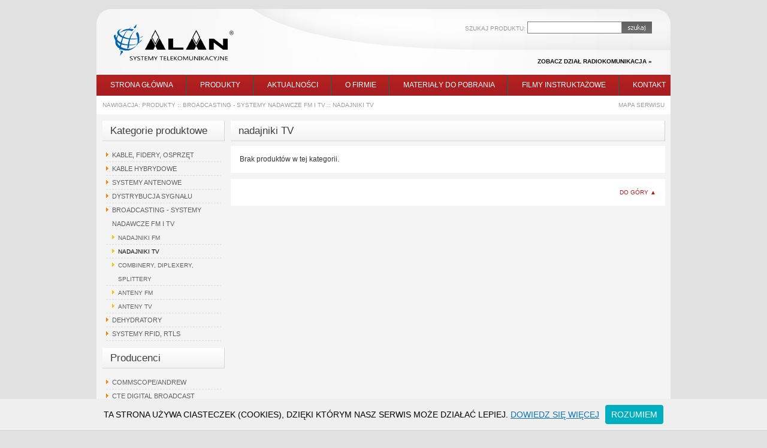

--- FILE ---
content_type: text/html; charset=utf-8
request_url: https://www.alan.pl/systemy_telekomunikacyjne/produkty/101/0/0/broadcasting_systemy_nadawcze_nadajniki_tv
body_size: 3059
content:
<!DOCTYPE html PUBLIC "-//W3C//DTD XHTML 1.0 Transitional//EN" "http://www.w3.org/TR/xhtml1/DTD/xhtml1-transitional.dtd">

<html xmlns="http://www.w3.org/1999/xhtml">

<head>

	<title>nadajniki TV - Alan Telekomunikacja Sp. z o.o. </title>

	<meta http-equiv="content-type" content="text/html; charset=utf-8" />

	<meta name="Keywords" content="Alan, Midland, CTE, radiokomunikacja, Telekomunikacja, CB, Radio CB, PMR, LPD, VHF, UHF, Złącza profesjonalne, kable profesjonalne, System mocowań anten AFS, anteny, broadcasting, andrew, Telegartner" />

	<meta name="Description" content="Alan Telekomunikacja Sp. z o.o. należy do grupy o światowym zasięgu, której rdzeniem jest włoska korporacja CTE właściciel marek Alan, Midland oraz Albrecht" />

	<meta name="Robots" content="all" />

	<meta name="Language" content="pl" />

	<base href="https://www.alan.pl/systemy_telekomunikacyjne/" />

	<link rel="shortcut icon" href="media/img/favicon.ico" />

	<link rel="stylesheet" type="text/css" href="media/css/index.css" />

	<link rel="stylesheet" type="text/css" href="media/css/zakladki.css" />

	<link rel="stylesheet" type="text/css" href="media/css/jkmegamenu.css" />

	<script type="text/javascript" src="media/js/funkcje.js"></script>

	<script type="text/javascript" src="media/js/jquery.min.js"></script>

	<script type="text/javascript" src="media/js/swfobject.js"></script>
	<script type="text/javascript" src="media/js/whcookies.js"></script>

	<script type="text/javascript" src="media/js/jkmegamenu.js">

	/***********************************************

	* jQuery Mega Menu- by JavaScript Kit (www.javascriptkit.com)

	* This notice must stay intact for usage

	* Visit JavaScript Kit at http://www.javascriptkit.com/ for full source code

	***********************************************/

	</script>

  
	<script type="text/javascript">

		jkmegamenu.definemenu("megaanchor", "megamenu1", "mouseover")

	</script>

	

	

<script type="text/javascript">

  var _gaq = _gaq || [];
  _gaq.push(['_setAccount', 'UA-29407119-1']);
  _gaq.push(['_trackPageview']);

  (function() {
    var ga = document.createElement('script'); ga.type = 'text/javascript'; ga.async = true;
    ga.src = ('https:' == document.location.protocol ? 'https://ssl' : 'http://www') + '.google-analytics.com/ga.js';
    var s = document.getElementsByTagName('script')[0]; s.parentNode.insertBefore(ga, s);
  })();

</script>

</head>

<body>

	<div id="main">

		<a name="gora"></a>

		<div id="header">

			<div id="top"><div class="left-corner">

	<div class="logo">

		<a href="./"><img src="media/img/logo.gif" border="0" alt="alan.pl" title="alan.pl" width="200" height="61" /></a>

	</div>

	<div class="search">

		<form action="szukaj" method="post">

			szukaj produktu:

			<input type="text" name="szukaj" class="search_name" value="" />

			<input type="image" style="height:20px; width:50px" title="szukaj" alt="szukaj" align="right" src="media/szablon1/szukaj.gif" />

		</form>

		<div class="external_link">

			<a href="../radiokomunikacja/" title="zobacz dział Radiokomunikacja" style="font-weight:bold; color:#111111">zobacz dział radiokomunikacja »</a>

		</div>

	</div>

</div></div>

			<div id="menu"><ul>
		<li><a href="strona_glowna"  title="Strona główna">Strona główna</a></li>
		<li><a href="produkty" id="megaanchor" title="Produkty">Produkty</a></li>
		<li><a href="artykuly"  title="Aktualności">Aktualności</a></li>
		<li><a href="firma"  title="O firmie">O firmie</a></li>
		<li><a href="materialy"  title="Materiały do pobrania">Materiały do pobrania</a></li>
		<li><a href="filmy"  title="Filmy instruktażowe">Filmy instruktażowe</a></li>
		<li><a href="kontakt"  title="Kontakt">Kontakt</a></li>
	</ul>

<div id="megamenu1" class="megamenu">
									<div class="column">
				<h2><a href="produkty/19/0/0/kable_fidery_osprzet" title="Kable, fidery, osprzęt">Kable, fidery, osprzęt</a></h2>
				
								<ul style="margin-top:15px">
										<li><a href="produkty/31/0/0/kablowe_linie_transmisyjne_kable" title="kable">kable</a></li>
										<li><a href="produkty/32/0/0/kablowe_linie_transmisyjne_zlacza_i_narzedzia" title="złącza i narzędzia">złącza i narzędzia</a></li>
										<li><a href="produkty/33/0/0/kablowe_linie_transmisyjne_uchwyty_kablowe" title="uchwyty kablowe">uchwyty kablowe</a></li>
										<li><a href="produkty/34/0/0/kablowe_linie_transmisyjne_jumpery" title="jumpery">jumpery</a></li>
										<li><a href="produkty/35/0/0/kablowe_linie_transmisyjne_uziemiacze" title="uziemiacze">uziemiacze</a></li>
										<li><a href="produkty/97/0/0/kablowe_linie_transmisyjne_falowody" title="falowody">falowody</a></li>
									</ul>
							</div>
								<div class="column">
				<h2><a href="produkty/96/0/0/kable_hybrydowe" title="Kable hybrydowe">Kable hybrydowe</a></h2>
				
								<ul style="margin-top:15px">
										<li><a href="produkty/108/0/0/kable_hybrydowe_feederless" title="Kable hybrydowe - feederless">Kable hybrydowe - feederless</a></li>
									</ul>
							</div>
								<div class="column">
				<h2><a href="produkty/20/0/0/systemy_antenowe" title="Systemy antenowe">Systemy antenowe</a></h2>
				
								<ul style="margin-top:15px">
										<li><a href="produkty/36/0/0/systemy_antenowe_anteny_kathrein" title="anteny Kathrein">anteny Kathrein</a></li>
										<li><a href="produkty/37/0/0/systemy_antenowe_anteny_andrew" title="anteny Andrew">anteny Andrew</a></li>
									</ul>
							</div>
								<div class="column">
				<h2><a href="produkty/21/0/0/dystrybucja_sygnalu" title="Dystrybucja sygnału">Dystrybucja sygnału</a></h2>
				
								<ul style="margin-top:15px">
										<li><a href="produkty/99/0/0/dystrybucja_sygnalu_systemy_fiberoptic" title="systemy fiberoptic">systemy fiberoptic</a></li>
										<li><a href="produkty/98/0/0/dystrybucja_sygnalu_repeatery" title="repeatery">repeatery</a></li>
									</ul>
							</div>
								<div class="column">
				<h2><a href="produkty/22/0/0/broadcasting_systemy_nadawcze_fm_i_tv" title="Broadcasting - systemy nadawcze FM i TV">Broadcasting - systemy nadawcze FM i TV</a></h2>
				
								<ul style="margin-top:15px">
										<li><a href="produkty/100/0/0/broadcasting_systemy_nadawcze_nadajniki_fm" title="nadajniki FM">nadajniki FM</a></li>
										<li><a href="produkty/101/0/0/broadcasting_systemy_nadawcze_nadajniki_tv" title="nadajniki TV">nadajniki TV</a></li>
										<li><a href="produkty/102/0/0/broadcasting_systemy_nadawcze_combinery_diplexery_splittery" title="combinery, diplexery, splittery">combinery, diplexery, splittery</a></li>
										<li><a href="produkty/103/0/0/broadcasting_systemy_nadawcze_anteny_fm" title="anteny FM">anteny FM</a></li>
										<li><a href="produkty/104/0/0/broadcasting_systemy_nadawcze_anteny_tv" title="anteny TV">anteny TV</a></li>
									</ul>
							</div>
								<div class="column">
				<h2><a href="produkty/95/0/0/dehydratory" title="Dehydratory">Dehydratory</a></h2>
				
							</div>
								<div class="column">
				<h2><a href="produkty/110/0/0/RFID_RTLS" title="Systemy RFID, RTLS ">Systemy RFID, RTLS </a></h2>
				
							</div>
																	</div></div>

			<div id="nav"><div class="sciezka">
	Nawigacja: 
								<a href="produkty" title="Produkty">Produkty</a>
					::					<a href="produkty/22/0/0/broadcasting_systemy_nadawcze_fm_i_tv" title="Broadcasting - systemy nadawcze FM i TV">Broadcasting - systemy nadawcze FM i TV</a>
					::					<a href="produkty/101/0/0/broadcasting_systemy_nadawcze_nadajniki_tv" title="nadajniki TV">nadajniki TV</a>
			</div>
<div class="mapa">
	<a href="mapa" title="Mapa serwisu">Mapa serwisu</a>
</div>
</div>

		</div>

		<div id="content">

			<div id="column-left"><div class="categories">
	<div class="categories-head">Kategorie produktowe</div>
			
	<div class="categories-body">
		<ul>
		  				  				  					 		<li class="category-top_un"><span class="top-span"><a href="produkty/19/0/0/kable_fidery_osprzet"  title="Kable, fidery, osprzęt">Kable, fidery, osprzęt</a></span>
											</li>
			 	                            	
						  				 		<li class="category-top"><span class="top-span"><a href="produkty/96/0/0/kable_hybrydowe"  title="Kable hybrydowe">Kable hybrydowe</a></span>
											</li>
			 	                            	
						  				 		<li class="category-top"><span class="top-span"><a href="produkty/20/0/0/systemy_antenowe"  title="Systemy antenowe">Systemy antenowe</a></span>
											</li>
			 	                            	
						  				 		<li class="category-top"><span class="top-span"><a href="produkty/21/0/0/dystrybucja_sygnalu"  title="Dystrybucja sygnału">Dystrybucja sygnału</a></span>
											</li>
			 	                            	
						  				 		<li class="category-top"><span class="top-span"><a href="produkty/22/0/0/broadcasting_systemy_nadawcze_fm_i_tv"  title="Broadcasting - systemy nadawcze FM i TV">Broadcasting - systemy nadawcze FM i TV</a></span>
												<ul>
														<li class="category-top"><span class="top-span"><a href="produkty/100/0/0/broadcasting_systemy_nadawcze_nadajniki_fm" class="li_submenu" style=" margin-left: 10px" title="nadajniki FM">nadajniki FM</a></span></li>
														<li class="category-top"><span class="top-span"><a href="produkty/101/0/0/broadcasting_systemy_nadawcze_nadajniki_tv" class="li_submenu" style="color: black; margin-left: 10px" title="nadajniki TV">nadajniki TV</a></span></li>
														<li class="category-top"><span class="top-span"><a href="produkty/102/0/0/broadcasting_systemy_nadawcze_combinery_diplexery_splittery" class="li_submenu" style=" margin-left: 10px" title="combinery, diplexery, splittery">combinery, diplexery, splittery</a></span></li>
														<li class="category-top"><span class="top-span"><a href="produkty/103/0/0/broadcasting_systemy_nadawcze_anteny_fm" class="li_submenu" style=" margin-left: 10px" title="anteny FM">anteny FM</a></span></li>
														<li class="category-top"><span class="top-span"><a href="produkty/104/0/0/broadcasting_systemy_nadawcze_anteny_tv" class="li_submenu" style=" margin-left: 10px" title="anteny TV">anteny TV</a></span></li>
													</ul>
											</li>
			 	                            	
						  				 		<li class="category-top"><span class="top-span"><a href="produkty/95/0/0/dehydratory"  title="Dehydratory">Dehydratory</a></span>
											</li>
			 	                            	
						  				 		<li class="category-top"><span class="top-span"><a href="produkty/110/0/0/RFID_RTLS"  title="Systemy RFID, RTLS ">Systemy RFID, RTLS </a></span>
											</li>
			 	                            	
					</ul>
	</div> 
</div>

<div class="categories">
	<div class="categories-head">Producenci</div>

	<div class="categories-body">
		<ul>
		  				  				 		<li class="category-top_un"><span class="top-span"><a href="http://www.commscope.com/andrew/eng/index.html" target="_blank" title="Commscope/Andrew">Commscope/Andrew</a></span></li>
			 	                            	
						  				 		<li class="category-top"><span class="top-span"><a href="http://ctedb.it/" target="_blank" title="CTE Digital Broadcast">CTE Digital Broadcast</a></span></li>
			 	                            	
						  				 		<li class="category-top"><span class="top-span"><a href="http://www.fimoworld.com" target="_blank" title="Fimo">Fimo</a></span></li>
			 	                            	
						  				 		<li class="category-top"><span class="top-span"><a href="http://www.kathrein.pl" target="_blank" title="Kathrein">Kathrein</a></span></li>
			 	                            	
						  				 		<li class="category-top"><span class="top-span"><a href="http://www.rosenberger.com/en/index.php" target="_blank" title="Rosenberger">Rosenberger</a></span></li>
			 	                            	
						  				 		<li class="category-top"><span class="top-span"><a href="http://www.sirioantenne.it" target="_blank" title="Sirio">Sirio</a></span></li>
			 	                            	
						  				 		<li class="category-top"><span class="top-span"><a href="http://www.sivacavi.it/en/" target="_blank" title="Siva">Siva</a></span></li>
			 	                            	
						  				 		<li class="category-top"><span class="top-span"><a href="http://multi.mediapaper.nu/alternative.aspx?PubId=919E1CCBD41878B1A8978EAD84C92987" target="_blank" title="Smarteq">Smarteq</a></span></li>
			 	                            	
						  				 		<li class="category-top"><span class="top-span"><a href="http://www.telegaertner.com/en/info/catalogue/coax/" target="_blank" title="Telegärtner">Telegärtner</a></span></li>
			 	                            	
						  				 		<li class="category-top"><span class="top-span"><a href="https://www.kathrein-solutions.com/" target="_blank" title="Kathrein Solutions">Kathrein Solutions</a></span></li>
			 	                            	
					</ul>
	</div> 
</div>

</div>

			<div id="column-center">

				<h1>nadajniki TV</h1>

<div class="tie">
			Brak produktów w tej kategorii.
		
</div>
				

				<div id="do_gory"><a href="javascript:;" onclick="document.location.hash='#gora';" title="do góry">do góry ▲</a></div>

			</div>

			<br class="clear" />

		</div>

		<div id="footer"><div class="right-corner">
	<div class="indent">
		<div class="menu">
			<a href="strona_glowna" title="strona główna">strona główna</a>
			&nbsp; &nbsp;|&nbsp; &nbsp;
			<a href="mapa" title="mapa serwisu">mapa serwisu</a>
			&nbsp; &nbsp;|&nbsp; &nbsp;
			<a href="promocja" title="promocje">promocje</a>
			&nbsp; &nbsp;|&nbsp; &nbsp;
			<a href="kontakt" title="kontakt">kontakt</a>
		</div>
		<b>Alan Telekomunikacja Sp. z o.o. &copy;2010</b>
	</div>
</div>
</div>

	</div>
</body>

</html>

--- FILE ---
content_type: text/html; charset=utf-8
request_url: https://www.alan.pl/systemy_telekomunikacyjne/blank.htm
body_size: 537
content:
<!DOCTYPE html PUBLIC "-//W3C//DTD XHTML 1.0 Transitional//EN" "http://www.w3.org/TR/xhtml1/DTD/xhtml1-transitional.dtd">
<html xmlns="http://www.w3.org/1999/xhtml">
<head>
	<title>404 - Nie ma takiej strony</title>
	<meta http-equiv="content-type" content="text/html; charset=utf-8" />
	<meta name="Keywords" content="Alan, Midland, CTE, radiokomunikacja, Telekomunikacja, CB, Radio CB, PMR, LPD, VHF, UHF, Złącza profesjonalne, kable profesjonalne, System mocowań anten AFS, anteny, broadcasting, andrew, Telegartner" />
	<meta name="Description" content="Alan Telekomunikacja Sp. z o.o. należy do grupy o światowym zasięgu, której rdzeniem jest włoska korporacja CTE właściciel marek Alan, Midland oraz Albrecht" />
	<meta name="Robots" content="all" />
	<meta name="Language" content="pl" />
	<base href="https://www.alan.pl/systemy_telekomunikacyjne/" />
	<link rel="shortcut icon" href="media/img/favicon.ico" />
	<link rel="stylesheet" type="text/css" href="media/css/index.css" />
</head>
<body>
	<div class="strona_404">
		Strona o takim adresie nie istnieje ! 
		<br />
		<a href="strona_glowna">Przejdź do strony głównej</a>
	</div>
</body>
</html>

--- FILE ---
content_type: text/css
request_url: https://www.alan.pl/systemy_telekomunikacyjne/media/css/index.css
body_size: 2206
content:
* {margin:0; padding:0}
body {background-color:#E1E1E1; color:#9A9A9A; font-family:Arial,Helvetica,sans-serif; font-size:10px; line-height:15px; text-transform:uppercase}
a, ul li a {color:#9A9A9A; text-decoration:none}
h1 {background:url(../szablon1/title-tail.gif) repeat-x scroll center top transparent; border-right:1px solid #D1D1D1; color:#3F3F3F; font-size:17px; font-weight:normal; line-height:20px; margin:0 0 8px; padding:7px 5px 7px 13px; text-transform:none}
h2 {color:black; font-size:15px; font-weight:normal; line-height:20px; text-transform:none}
table, td {border-collapse:collapse; font-size:100%}
img {margin:0 0 8px}
a img {border:0 none}
ul {list-style:none outside none; color:#9A9A9A; padding:0}
input, select, textarea {color:#010101; font-family:Arial,Helvetica,sans-serif; font-size:13px; line-height:normal}
hr {border-color:#E1E1E1 -moz-use-text-color -moz-use-text-color; border-right:0 none; border-style:solid none none; border-width:1px 0 0; color:#C1C1C1; margin:5px 0}
p {margin-bottom: 10px; margin-top: 10px}

#main {margin:0 auto; padding:15px 0 15px; text-align:left; width:958px}
#header {background:#fff}

#header #top {background:url("../szablon1/top-right-bg.gif") no-repeat scroll right top #F5F5F5; height:110px;}
#header #top .left-corner {background:url("../szablon1/top-left-bg.gif") no-repeat scroll left top transparent; height:97px; overflow:hidden; width:100%}
#header #top .logo {float:left; padding:25px 0 0 29px}
#header #top .search {float:right; padding:21px 31px 0 0}
#header #top .search_name {height:14px; border:1px solid gray; padding:2px 3px 2px; width:150px}
#header #top .external_link {padding:39px 0 0 0; text-align:right}

#header #menu {background:url("../szablon1/menu.gif") repeat-x scroll center top transparent; height:35px; overflow:hidden; width:100%; text-transform:uppercase}
#header #menu ul {padding:0; margin:0; width:105%}
#header #menu li {float:left; font-size:12px}
#header #menu li a {color:#fff; text-decoration:none; display:inline-block; cursor:pointer; padding:10px 22px 10px 23px; background:url(../szablon1/menu_separator.gif) right top no-repeat;}
#header #menu li a:hover {background:url(../szablon1/menu-item-bg-act.gif) top repeat-x;}

#header #nav {height:15px; overflow:hidden; width:100%; padding: 8px 0}
#header #nav .sciezka {float:left; width:800px; margin-left:10px}
#header #nav .mapa {float:right; width:120px; text-align:right; margin-right:10px}

#content {background-color:#F4F4F4; padding:11px 8px 0 10px}

#column-center {color:#353535; width:725px; float:left; overflow:hidden; margin-left: 10px}
#column-center .tie {background-color: #FFF; width:695px; padding:15px; margin-bottom:10px; text-transform:none; font-size:12px}
#column-center #do_gory {background-color: #FFF; text-align:right; padding:15px}
#column-center #allProductsListingTopNumber {float:left; font-size:10px; margin:7px 10px}
#column-center #allProductsListingTopLinks {float:right; font-size:10px; margin:7px 10px}
#column-center #sorter {margin:10px 10px -15px}

#column-center .produkty_lista {height:150px;}
#column-center .produkty_lista .zdjecie {float:left; width:160px; text-align:center}
#column-center .produkty_lista .szczegoly {float:right; width:530px; padding-top:5px}
#column-center .produkty_lista .nazwa {height:25px}
#column-center .produkty_lista .nazwa a {color:black; font-size: 12px}
#column-center .produkty_lista .nazwa a:hover {color:#B4B4B4; font-size: 12px}
#column-center .produkty_lista .opis {height:75px; color:#353535}
#column-center .produkty_lista .cena {height:25px; color:black; font-size: 10px}
#column-center .cena_stara {color:#353535; font-size: 11px; font-weight:bold; line-height:20px; text-decoration:line-through}
#column-center .cena_nowa {color:orange; font-size: 11px; font-weight:bold; line-height:20px;}
#column-center .cena_brutto {color:#353535; font-size: 11px; font-weight:bold; line-height:20px;}
#column-center .produkty_lista form {float:right; padding:7px 7px 0 0; vertical-align:middle}
#column-center .produkty_lista input {vertical-align:middle}
#column-center .produkty_lista form .ile {height:14px; border:1px solid gray; padding:4px 3px 3px; width:60px; text-align:right}
#column-center .produkty_lista a img {margin-left:2px}
#column-center .produkty_lista .niedostepny {color:blue; line-height:20px;}
#column-center ul.mapa {list-style-type:circle}
#column-center ul.mapa li {margin:5px; margin-left:30px}
#column-center ul {list-style-type:circle}
#column-center li {margin:3px; margin-left:30px}
#column-center a {color:#AA1E21; outline:medium none; text-decoration:none}
#column-center a:hover {color:#353535; outline:medium none; text-decoration:underline}

#column-left {width:204px; float:left; overflow:hidden; height:auto}

#column-left .cart {background-color:#3B3B3B; margin-bottom:11px}
#column-left .cart-head {background:url("../szablon1/cart-bg.gif") no-repeat scroll 15px 13px transparent; font-size:17px; padding:13px 0 0 38px; text-transform:none; line-height:20px; padding-bottom: 5px}
#column-left .cart-head a {color:#FFFFFF; text-decoration:none}

#column-left .cart-body {color:#FFFFFF; padding:0 10px 16px 15px}
#column-left .cart-body a {color:#FFFFFF; outline:medium none; text-decoration:none}
#column-left .cart-body a:hover {text-decoration:underline}

#column-left .categories-head {background:url("../szablon1/title-tail.gif") repeat-x scroll center top transparent; border-right:1px solid #D6D6D6; color:#3F3F3F; font-size:17px; font-weight:normal; line-height:20px; padding:7px 5px 7px 13px; text-transform:none}

#column-left .categories-body {padding:12px 6px 12px 6px}
#column-left .categories-body ul li {background:url("../szablon1/list-line.gif") repeat-x scroll left bottom transparent; font-size:11px; line-height:23px}
#column-left .categories-body ul li a {color:#625F63; display:block; text-decoration:none; background:url("../img/li_menu.gif") no-repeat scroll 0 7px transparent; padding-left:10px;}
#column-left .categories-body ul li a:hover {color:black}
#column-left .categories-body ul li a.li_submenu{font-size:10px; display:block; text-decoration: none; background:url("../img/li_submenu.gif") no-repeat scroll 0 7px transparent; margin-left:10px}

#column-left .specials {background:none repeat scroll 0 0 #E1E1E1; margin-bottom:8px}
#column-left .specials-head {color:#3F3F3F; font-size:17px; line-height:20px; padding:15px 10px 19px 17px; text-transform:none}
#column-left .specials-body {padding:0 20px 18px 25px}
#column-left .specials-body .img {padding:3px 0; text-align:center}
#column-left .specials-body .price {color:#353535; font-weight:bold; line-height:20px; text-align:center}
#column-left .specials-body .buttons {padding:7px 0 0; text-align:center}

#footer {background:url("../szablon1/footetr-left-corner.gif") no-repeat scroll left bottom #F4F4F4; color:#979696; line-height:17px}
#footer .right-corner {background:url("../szablon1/footetr-right-corner.gif") no-repeat scroll right bottom transparent; padding:34px 20px 24px 29px; text-align:right}

.name {color:#353535; font-weight:bold; text-decoration:none}
.price {color:#353535; font-weight:bold; line-height:20px; padding:14px 0 8px;}
.normalprice {color:#353535; font-weight:bold; line-height:20px; text-decoration:line-through}
.productSpecialPrice, .productSalePrice, .productSpecialPriceSale {color:#353535;font-weight:bold;line-height:20px}

.product-col {float:left; width:160px; margin-bottom:8px; background-color:white; padding:13px 5px 11px 9px; text-align:center}
.produkt-zdjecie {width:140px; height:140px; border:1px solid #8FA2B1}

.clear {clear:both}

#column-center .stronicowanie {font-size:11px; text-decoration:none}
#column-center .stronicowanie .aktywny {color:#FFF; background-color:#4692BF; border:1px solid #4692BF; padding:1px 3px; margin:0; text-decoration:none; font-weight:bold}
#column-center .stronicowanie .nieaktywny {color:#FFF; background-color:#C4C4C4; border:1px solid #C4C4C4; padding:1px 3px; margin:0; text-decoration:none; font-weight:normal}
#column-center .stronicowanie a {color:#5C758C; background-color:#ECEDEE; border:1px solid #B4BAC0; padding:1px 3px; margin:0; text-decoration:none; font-weight:normal}
#column-center .stronicowanie a:hover, .stronicowanie a:active {color:#FFF; background-color:#4692BF; border:1px solid #4692BF; padding:1px 3px; margin:0; text-decoration:none; font-weight:normal}

#kontakt_dane_lewy {width:370px; float:left}
#kontakt_dane_lewy table {border-spacing:0; border-collapse:collapse}
#kontakt_dane_lewy td {padding:5px; border:0}
#kontakt_dane_prawy {width:280px; float:right; text-align:center}

table tr {color:black}
table td {padding:5px; border:3px solid white}
table .td_naglowek {background-color:#6B6B6B; color: white; font-size:12px; font-weight:bold}
table .td_parzysty {background-color:#EEEFF1}
table .td_nieparzysty {background-color:#F8F8F8}
table .td_podsumowanie {background-color:#eeeeee; color: black; font-size:12px; font-weight:bold}
table td .ile {height:14px; border:1px solid gray; padding:4px 3px 3px; width:60px; text-align:right}
table td .dane_text {height:14px; border:1px solid gray; padding:4px 3px 3px; width:300px}
table td .dane_uwagi {width:300px; height:70px; border:1px solid gray; padding:4px 3px 3px}

#czekaj {background:white; padding:20px; border:0px solid gray; display:none; width:200px; font-weight:bold}
#kontakt_komunikat #kontakt_email {width:200px; height:14px; border:1px solid gray; padding:4px 3px 3px}
#kontakt_komunikat #kontakt_pytanie {width:440px; height:120px; border:1px solid gray; padding:4px 3px 3px}

.komunikat_bledu {background-color:#F8FAC5; border:1px solid #FF0000; color:red; font-size:11px; font-weight:bold; margin-bottom:15px; padding:6px}

.strona_404 {width:500px; height:130px; margin:150px auto; background:url("../szablon1/404.jpg"); color:black; text-align:center; padding-top:90px}

#cookies-message {color: black}
#cookies-message a {color:#1073b8; text-decoration:underline}

--- FILE ---
content_type: text/css
request_url: https://www.alan.pl/systemy_telekomunikacyjne/media/css/zakladki.css
body_size: 157
content:
#navi
{
	float: left;
	font-size: 12px;
	width: 100%;
	margin-top: 1px;
	margin-bottom:15px;
	border-bottom: 2px solid #217BC6;
}

#navi ul
{
	list-style: none;
	margin: 0px;
	padding: 0px;
}

#navi li
{
	float: left;
	background: url("../img/zakladki/norm_right.gif") no-repeat right top;
	line-height: 27px;
	margin: 0px;
	padding: 0px;
}

#navi a
{
	display: block;
	background: url("../img/zakladki/norm_left.gif") no-repeat left top;
	padding: 3px 10px;
	font-weight: normal;
	color: #ffffff;
	line-height: 20px;
}

#navi a:hover
{
	text-decoration: none;
	color: #cccccc;
	font-weight: normal;
}

#navi .current
{
	background-image: url("../img/zakladki/norm_right_on_1.gif");
}

#navi .current a
{
	background-image: url("../img/zakladki/norm_left_on_1.gif");
	color: white;
	font-weight: normal;
}

#navi .current a:hover
{
	text-decoration: none;
	color: white;
}



--- FILE ---
content_type: text/css
request_url: https://www.alan.pl/systemy_telekomunikacyjne/media/css/jkmegamenu.css
body_size: 230
content:
.megamenu{
position: absolute;
display: none;
left: 0;
top: 0;
background: white;
border: 1px solid #1A3E68;
padding: 10px;
z-index: 100;
margin:0;
text-transform:none;
width: 650px;

}

.megamenu .column{
float: left;
width: 157px; /*width of each menu column*/
margin-right: 5px;
min-height: 190px;
}

.megamenu .column ul{
margin: 0;
padding: 0;
list-style-type: none;
}

.megamenu .column ul li{
padding-bottom: 5px;
}

.megamenu .column h3{
background: #e0e0e0;
font: bold 11px Arial;
margin: 0 0 5px 0;
text-transform:none
color: black
}

.megamenu .column ul li a{
font-size:11px;
text-decoration: none;
color: black;
display:block;
background:url("../img/li_menu.gif") no-repeat scroll 0 5px transparent;
padding-left:11px;
}

.megamenu .column ul li a:hover{
color: orange;
}

.megamenu .column ul li a.li_submenu{
font-size:11px;
text-decoration: none;
color: black;
display:block;
background:url("../img/li_submenu.gif") no-repeat scroll 0 5px transparent;
padding-left:11px;
}

.megamenu .column ul li a.li_submenu:hover{
color: orange;
}

--- FILE ---
content_type: text/css
request_url: https://www.alan.pl/systemy_telekomunikacyjne/media/css/index.css
body_size: 2171
content:
* {margin:0; padding:0}
body {background-color:#E1E1E1; color:#9A9A9A; font-family:Arial,Helvetica,sans-serif; font-size:10px; line-height:15px; text-transform:uppercase}
a, ul li a {color:#9A9A9A; text-decoration:none}
h1 {background:url(../szablon1/title-tail.gif) repeat-x scroll center top transparent; border-right:1px solid #D1D1D1; color:#3F3F3F; font-size:17px; font-weight:normal; line-height:20px; margin:0 0 8px; padding:7px 5px 7px 13px; text-transform:none}
h2 {color:black; font-size:15px; font-weight:normal; line-height:20px; text-transform:none}
table, td {border-collapse:collapse; font-size:100%}
img {margin:0 0 8px}
a img {border:0 none}
ul {list-style:none outside none; color:#9A9A9A; padding:0}
input, select, textarea {color:#010101; font-family:Arial,Helvetica,sans-serif; font-size:13px; line-height:normal}
hr {border-color:#E1E1E1 -moz-use-text-color -moz-use-text-color; border-right:0 none; border-style:solid none none; border-width:1px 0 0; color:#C1C1C1; margin:5px 0}
p {margin-bottom: 10px; margin-top: 10px}

#main {margin:0 auto; padding:15px 0 15px; text-align:left; width:958px}
#header {background:#fff}

#header #top {background:url("../szablon1/top-right-bg.gif") no-repeat scroll right top #F5F5F5; height:110px;}
#header #top .left-corner {background:url("../szablon1/top-left-bg.gif") no-repeat scroll left top transparent; height:97px; overflow:hidden; width:100%}
#header #top .logo {float:left; padding:25px 0 0 29px}
#header #top .search {float:right; padding:21px 31px 0 0}
#header #top .search_name {height:14px; border:1px solid gray; padding:2px 3px 2px; width:150px}
#header #top .external_link {padding:39px 0 0 0; text-align:right}

#header #menu {background:url("../szablon1/menu.gif") repeat-x scroll center top transparent; height:35px; overflow:hidden; width:100%; text-transform:uppercase}
#header #menu ul {padding:0; margin:0; width:105%}
#header #menu li {float:left; font-size:12px}
#header #menu li a {color:#fff; text-decoration:none; display:inline-block; cursor:pointer; padding:10px 22px 10px 23px; background:url(../szablon1/menu_separator.gif) right top no-repeat;}
#header #menu li a:hover {background:url(../szablon1/menu-item-bg-act.gif) top repeat-x;}

#header #nav {height:15px; overflow:hidden; width:100%; padding: 8px 0}
#header #nav .sciezka {float:left; width:800px; margin-left:10px}
#header #nav .mapa {float:right; width:120px; text-align:right; margin-right:10px}

#content {background-color:#F4F4F4; padding:11px 8px 0 10px}

#column-center {color:#353535; width:725px; float:left; overflow:hidden; margin-left: 10px}
#column-center .tie {background-color: #FFF; width:695px; padding:15px; margin-bottom:10px; text-transform:none; font-size:12px}
#column-center #do_gory {background-color: #FFF; text-align:right; padding:15px}
#column-center #allProductsListingTopNumber {float:left; font-size:10px; margin:7px 10px}
#column-center #allProductsListingTopLinks {float:right; font-size:10px; margin:7px 10px}
#column-center #sorter {margin:10px 10px -15px}

#column-center .produkty_lista {height:150px;}
#column-center .produkty_lista .zdjecie {float:left; width:160px; text-align:center}
#column-center .produkty_lista .szczegoly {float:right; width:530px; padding-top:5px}
#column-center .produkty_lista .nazwa {height:25px}
#column-center .produkty_lista .nazwa a {color:black; font-size: 12px}
#column-center .produkty_lista .nazwa a:hover {color:#B4B4B4; font-size: 12px}
#column-center .produkty_lista .opis {height:75px; color:#353535}
#column-center .produkty_lista .cena {height:25px; color:black; font-size: 10px}
#column-center .cena_stara {color:#353535; font-size: 11px; font-weight:bold; line-height:20px; text-decoration:line-through}
#column-center .cena_nowa {color:orange; font-size: 11px; font-weight:bold; line-height:20px;}
#column-center .cena_brutto {color:#353535; font-size: 11px; font-weight:bold; line-height:20px;}
#column-center .produkty_lista form {float:right; padding:7px 7px 0 0; vertical-align:middle}
#column-center .produkty_lista input {vertical-align:middle}
#column-center .produkty_lista form .ile {height:14px; border:1px solid gray; padding:4px 3px 3px; width:60px; text-align:right}
#column-center .produkty_lista a img {margin-left:2px}
#column-center .produkty_lista .niedostepny {color:blue; line-height:20px;}
#column-center ul.mapa {list-style-type:circle}
#column-center ul.mapa li {margin:5px; margin-left:30px}
#column-center ul {list-style-type:circle}
#column-center li {margin:3px; margin-left:30px}
#column-center a {color:#AA1E21; outline:medium none; text-decoration:none}
#column-center a:hover {color:#353535; outline:medium none; text-decoration:underline}

#column-left {width:204px; float:left; overflow:hidden; height:auto}

#column-left .cart {background-color:#3B3B3B; margin-bottom:11px}
#column-left .cart-head {background:url("../szablon1/cart-bg.gif") no-repeat scroll 15px 13px transparent; font-size:17px; padding:13px 0 0 38px; text-transform:none; line-height:20px; padding-bottom: 5px}
#column-left .cart-head a {color:#FFFFFF; text-decoration:none}

#column-left .cart-body {color:#FFFFFF; padding:0 10px 16px 15px}
#column-left .cart-body a {color:#FFFFFF; outline:medium none; text-decoration:none}
#column-left .cart-body a:hover {text-decoration:underline}

#column-left .categories-head {background:url("../szablon1/title-tail.gif") repeat-x scroll center top transparent; border-right:1px solid #D6D6D6; color:#3F3F3F; font-size:17px; font-weight:normal; line-height:20px; padding:7px 5px 7px 13px; text-transform:none}

#column-left .categories-body {padding:12px 6px 12px 6px}
#column-left .categories-body ul li {background:url("../szablon1/list-line.gif") repeat-x scroll left bottom transparent; font-size:11px; line-height:23px}
#column-left .categories-body ul li a {color:#625F63; display:block; text-decoration:none; background:url("../img/li_menu.gif") no-repeat scroll 0 7px transparent; padding-left:10px;}
#column-left .categories-body ul li a:hover {color:black}
#column-left .categories-body ul li a.li_submenu{font-size:10px; display:block; text-decoration: none; background:url("../img/li_submenu.gif") no-repeat scroll 0 7px transparent; margin-left:10px}

#column-left .specials {background:none repeat scroll 0 0 #E1E1E1; margin-bottom:8px}
#column-left .specials-head {color:#3F3F3F; font-size:17px; line-height:20px; padding:15px 10px 19px 17px; text-transform:none}
#column-left .specials-body {padding:0 20px 18px 25px}
#column-left .specials-body .img {padding:3px 0; text-align:center}
#column-left .specials-body .price {color:#353535; font-weight:bold; line-height:20px; text-align:center}
#column-left .specials-body .buttons {padding:7px 0 0; text-align:center}

#footer {background:url("../szablon1/footetr-left-corner.gif") no-repeat scroll left bottom #F4F4F4; color:#979696; line-height:17px}
#footer .right-corner {background:url("../szablon1/footetr-right-corner.gif") no-repeat scroll right bottom transparent; padding:34px 20px 24px 29px; text-align:right}

.name {color:#353535; font-weight:bold; text-decoration:none}
.price {color:#353535; font-weight:bold; line-height:20px; padding:14px 0 8px;}
.normalprice {color:#353535; font-weight:bold; line-height:20px; text-decoration:line-through}
.productSpecialPrice, .productSalePrice, .productSpecialPriceSale {color:#353535;font-weight:bold;line-height:20px}

.product-col {float:left; width:160px; margin-bottom:8px; background-color:white; padding:13px 5px 11px 9px; text-align:center}
.produkt-zdjecie {width:140px; height:140px; border:1px solid #8FA2B1}

.clear {clear:both}

#column-center .stronicowanie {font-size:11px; text-decoration:none}
#column-center .stronicowanie .aktywny {color:#FFF; background-color:#4692BF; border:1px solid #4692BF; padding:1px 3px; margin:0; text-decoration:none; font-weight:bold}
#column-center .stronicowanie .nieaktywny {color:#FFF; background-color:#C4C4C4; border:1px solid #C4C4C4; padding:1px 3px; margin:0; text-decoration:none; font-weight:normal}
#column-center .stronicowanie a {color:#5C758C; background-color:#ECEDEE; border:1px solid #B4BAC0; padding:1px 3px; margin:0; text-decoration:none; font-weight:normal}
#column-center .stronicowanie a:hover, .stronicowanie a:active {color:#FFF; background-color:#4692BF; border:1px solid #4692BF; padding:1px 3px; margin:0; text-decoration:none; font-weight:normal}

#kontakt_dane_lewy {width:370px; float:left}
#kontakt_dane_lewy table {border-spacing:0; border-collapse:collapse}
#kontakt_dane_lewy td {padding:5px; border:0}
#kontakt_dane_prawy {width:280px; float:right; text-align:center}

table tr {color:black}
table td {padding:5px; border:3px solid white}
table .td_naglowek {background-color:#6B6B6B; color: white; font-size:12px; font-weight:bold}
table .td_parzysty {background-color:#EEEFF1}
table .td_nieparzysty {background-color:#F8F8F8}
table .td_podsumowanie {background-color:#eeeeee; color: black; font-size:12px; font-weight:bold}
table td .ile {height:14px; border:1px solid gray; padding:4px 3px 3px; width:60px; text-align:right}
table td .dane_text {height:14px; border:1px solid gray; padding:4px 3px 3px; width:300px}
table td .dane_uwagi {width:300px; height:70px; border:1px solid gray; padding:4px 3px 3px}

#czekaj {background:white; padding:20px; border:0px solid gray; display:none; width:200px; font-weight:bold}
#kontakt_komunikat #kontakt_email {width:200px; height:14px; border:1px solid gray; padding:4px 3px 3px}
#kontakt_komunikat #kontakt_pytanie {width:440px; height:120px; border:1px solid gray; padding:4px 3px 3px}

.komunikat_bledu {background-color:#F8FAC5; border:1px solid #FF0000; color:red; font-size:11px; font-weight:bold; margin-bottom:15px; padding:6px}

.strona_404 {width:500px; height:130px; margin:150px auto; background:url("../szablon1/404.jpg"); color:black; text-align:center; padding-top:90px}

#cookies-message {color: black}
#cookies-message a {color:#1073b8; text-decoration:underline}

--- FILE ---
content_type: text/javascript
request_url: https://www.alan.pl/systemy_telekomunikacyjne/media/js/funkcje.js
body_size: 291
content:
function foto(adres, wid, hei, tytul)
{
     var wid2 = wid +80;
     var hei2 = hei +80;
     tx=(screen.availWidth-wid2)/2;
     ty=(screen.availHeight-hei2)/2;
     var Win = window.open(adres,"",'width=' + wid2 + ',height=' + hei2 + ',resizable=1,top='+ty+',left='+tx+',scrollbars=no,menubar=no,resizable=no');
     Win.focus();
     Win.document.write('<html><head><meta http-equiv="content-type" content="text/html; charset=utf-8"><title>',tytul,'</title></head><BODY bgcolor="#FFFFFF" onclick="self.close()">');
     Win.document.write('<center>');
     Win.document.write('<A href="#" onclick="self.close();return false;"><img src="',adres,'" width=',wid,' height=',hei,' vspace=5 border=0 alt="',tytul,'"></A><br clear="all"><font face="Arial CE, Arial" size="2" color="#000000"><b>',tytul,'</b><br><br><br><br><br></center></body></html>');
     Win.document.close();
}